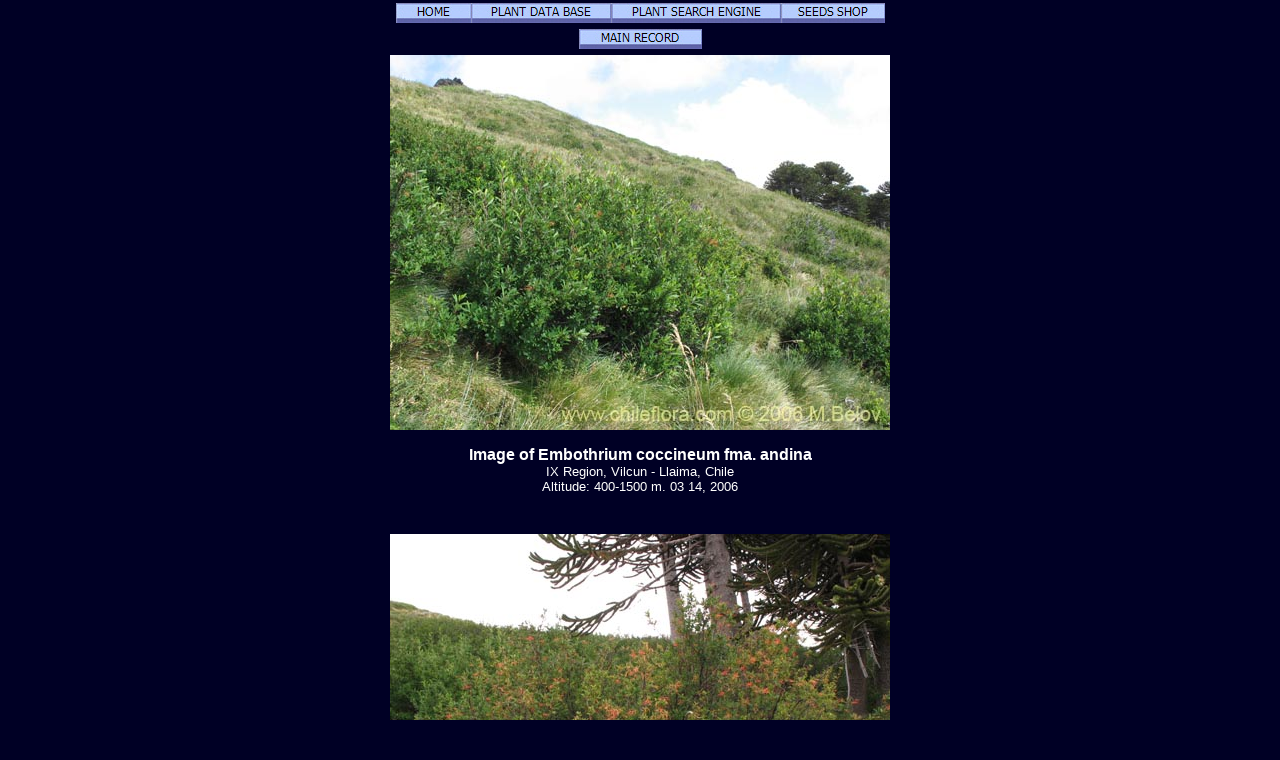

--- FILE ---
content_type: text/html; charset=UTF-8
request_url: https://chileflora.com/Florachilena/FloraEnglish/HighResPages/EH0272A.htm
body_size: 3115
content:
<!DOCTYPE HTML PUBLIC "-//W3C//DTD HTML 4.0 Transitional//EN">
<HTML><HEAD>
<TITLE>Description and images of  Embothrium coccineum fma. andina (Notro andino ,  Ciruelillo), a native Chilean plant, provided by the supplier of native exotic Chilean seeds, Chileflora.com</TITLE>
<META http-equiv=Content-Type content="text/html; charset=windows-1252">
<META name="description" content="Description and images of Embothrium coccineum fma. andina (Notro andino ,  Ciruelillo), a native Chilean plant, provided by the supplier of native exotic Chilean seeds and organizer of plant watching tours, Chileflora.com" >
<META name="keywords" content="Embothrium coccineum fma. andina, Notro andino ,  Ciruelillo, Proteaceae, seed, seeds, Chilean plant, Chile, growing, exotic, subtropical, foto, photo, image, description, seedling, nursery, supplier, provider, tree, shrub, flower, flowers, annual, perennial">
<META content="Microsoft FrontPage 5.0" name=GENERATOR>
<META name="author" content="Chileflora.com">

<link href="../../PHP4181/recordstyle.css" rel="stylesheet" type="text/css">

<style  type="text/css">
<!--
a:link {color: #00FFFF; text-decoration:none}     /* unvisited link */
a:visited {color: #00FFFF; text-decoration:none}  /* visited link */
a:hover {color: #0033CC; background-color:#00FFFF}   /* mouse over link */
.buyseeds {
	text-decoration:none;
	font-size: 14pt;
	font-weight: bold;
	font-family: Arial, Helvetica, sans-serif;
}
-->
</style>

<script language="JavaScript" type="text/javascript">
<!--

function PopItemWin(url)

{
  opencond='top=20,left=200,width=760,height=600,resizable=1,scrollbars=1,toolbar=1,status=1';

  var ContextWindow = window.open(url,"ItemRecord",opencond);
  ContextWindow.focus();
  return false;
}

function FP_swapImg() {//v1.0
 var doc=document,args=arguments,elm,n; doc.$imgSwaps=new Array(); for(n=2; n<args.length;
 n+=2) { elm=FP_getObjectByID(args[n]); if(elm) { doc.$imgSwaps[doc.$imgSwaps.length]=elm;
 elm.$src=elm.src; elm.src=args[n+1]; } }
}
function FP_getObjectByID(id,o) {//v1.0
 var c,el,els,f,m,n; if(!o)o=document; if(o.getElementById) el=o.getElementById(id);
 else if(o.layers) c=o.layers; else if(o.all) el=o.all[id]; if(el) return el;
 if(o.id==id || o.name==id) return o; if(o.childNodes) c=o.childNodes; if(c)
 for(n=0; n<c.length; n++) { el=FP_getObjectByID(id,c[n]); if(el) return el; }
 f=o.forms; if(f) for(n=0; n<f.length; n++) { els=f[n].elements;
 for(m=0; m<els.length; m++){ el=FP_getObjectByID(id,els[n]); if(el) return el; } }
 return null;
}

function FP_preloadImgs() {//v1.0
 var d=document,a=arguments; if(!d.FP_imgs) d.FP_imgs=new Array();
 for(var i=0; i<a.length; i++) { d.FP_imgs[i]=new Image; d.FP_imgs[i].src=a[i]; }
}


var cX = 0; var cY = 0; var rX = 0; var rY = 0;

function UpdateCursorPosition(e){ cX = e.pageX; cY = e.pageY;}
function UpdateCursorPositionDocAll(e){ cX = event.clientX; cY = event.clientY;}
if(document.all) { document.onmousemove = UpdateCursorPositionDocAll; }
else { document.onmousemove = UpdateCursorPosition; }
function AssignPosition(d) {
if(self.pageYOffset) {
	rX = self.pageXOffset;
	rY = self.pageYOffset;
	}
else if(document.documentElement && document.documentElement.scrollTop) {
	rX = document.documentElement.scrollLeft;
	rY = document.documentElement.scrollTop;
	}
else if(document.body) {
	rX = document.body.scrollLeft;
	rY = document.body.scrollTop;
	}
if(document.all) {
	cX += rX; 
	cY += rY;
	}
d.style.left = (cX+0) + "px";
d.style.top = (cY+0) + "px";
}



var timedelay;


function HCD () {
document.getElementById('magnifier').style.display = "none";
}


function HideContent(d) {
if(d.length < 1) { return; }
timedelay=setTimeout ("HCD()",100);
//document.getElementById(d).style.display = "none";
//alert ('hide1');
}



function ShowContent(d) {
if(d.length < 1) { return; }

clearTimeout(timedelay);
var dd = document.getElementById(d);
AssignPosition(dd);
dd.style.display = "block";
}
function ReverseContentDisplay(d) {
if(d.length < 1) { return; }
var dd = document.getElementById(d);
AssignPosition(dd);
if(dd.style.display == "none") { dd.style.display = "block"; }
else { dd.style.display = "none"; }
}

var NW;

function Rebring ()
{
NW.focus ();
}


function GetImage (d,da) {
cursorx=document.getElementById(d).offsetLeft;
cursory=document.getElementById(d).offsetTop;
obj=document.getElementById(da);
imagex=0;
imagey=0;

if (obj.offsetParent) {
do {
			imagex += obj.offsetLeft;
			imagey += obj.offsetTop;
			
} while (obj = obj.offsetParent);
}
xoff=cursorx-imagex;
yoff=cursory-imagey;

NW= window.open('../../PHP4181/largephoto.php?NAME=' + da+'&XOFF=' +xoff+'&YOFF='+yoff,'Magnified','width=810,height=630,left=100,top=100,screenX=100,screenY=100,resizable=yes,scrollbars=yes,status=no,menubar=no,location=no,titlebar=no');
NW.focus ();
td=setTimeout ("Rebring()",100);
td=setTimeout ("Rebring()",1000);
td=setTimeout ("Rebring()",3000);
}


//-->
</script>
 
</HEAD>

<body>

<div 
   id="magnifier" 
   style="display:none; 
      position:absolute; 
	  width:125;
	  height:100;
	  cursor: none;
	  border-color:#FFFF33;	  
      border-style: solid; 
	  opacity:0.4;
	  filter: Alpha(Opacity=40);
	  background-color: white; 
      padding: 1px;">
</div>
<body>

<div align="center">
	<table class="recordtab">
		<tr>
			<td align="center">
<a target="_top" href="../../../index.html"><img border="0" id="img39" src="button1EC.jpg" height="20" width="75" alt="HOME" onMouseOver="FP_swapImg(1,0,/*id*/'img39',/*url*/'button1ED.jpg')" onMouseOut="FP_swapImg(0,0,/*id*/'img39',/*url*/'button1EC.jpg')" onMouseDown="FP_swapImg(1,0,/*id*/'img39',/*url*/'button1EE.jpg')" onMouseUp="FP_swapImg(0,0,/*id*/'img39',/*url*/'button1ED.jpg')"></a><a target="_top" href="../EPlantdbase.htm"><img border="0" id="img38" src="button1E9.jpg" height="20" width="140" alt="PLANT DATA BASE" onMouseOver="FP_swapImg(1,0,/*id*/'img38',/*url*/'button1EA.jpg')" onMouseOut="FP_swapImg(0,0,/*id*/'img38',/*url*/'button1E9.jpg')" onMouseDown="FP_swapImg(1,0,/*id*/'img38',/*url*/'button1EB.jpg')" onMouseUp="FP_swapImg(0,0,/*id*/'img38',/*url*/'button1EA.jpg')"></a><a target="_top" href="../EHSearchengine.htm"><img border="0" id="img37" src="button1E6.jpg" height="20" width="170" alt="PLANT SEARCH ENGINE" onMouseOver="FP_swapImg(1,0,/*id*/'img37',/*url*/'button1E7.jpg')" onMouseOut="FP_swapImg(0,0,/*id*/'img37',/*url*/'button1E6.jpg')" onMouseDown="FP_swapImg(1,0,/*id*/'img37',/*url*/'button1E8.jpg')" onMouseUp="FP_swapImg(0,0,/*id*/'img37',/*url*/'button1E7.jpg')"></a><a target="_top" href="../ESeeds.htm"><img border="0" id="img36" src="button1E0.jpg" height="20" width="104" alt="SEEDS SHOP" onMouseOver="FP_swapImg(1,0,/*id*/'img36',/*url*/'button1E1.jpg')" onMouseOut="FP_swapImg(0,0,/*id*/'img36',/*url*/'button1E0.jpg')" onMouseDown="FP_swapImg(1,0,/*id*/'img36',/*url*/'button1E2.jpg')" onMouseUp="FP_swapImg(0,0,/*id*/'img36',/*url*/'button1E1.jpg')"></a>
</td></tr>
	</table>

<table class="recordtab">
		<tr><td align="center">
<a href="EH0272.htm"><img border="0" id="img32" src="button1H.jpg" height="20" width="123" alt="MAIN RECORD" onMouseOver="FP_swapImg(1,0,/*id*/'img32',/*url*/'button2H.jpg')" onMouseOut="FP_swapImg(0,0,/*id*/'img32',/*url*/'button1H.jpg')" onMouseDown="FP_swapImg(1,0,/*id*/'img32',/*url*/'button3H.jpg')" onMouseUp="FP_swapImg(0,0,/*id*/'img32',/*url*/'button2H.jpg')">
</a></td></tr>
	</table>

	<table class="recordtab">
		<tr>
			<td>
			<p><img border="0" class='imgcenter' style="cursor: crosshair;" id="IMG_5702.jpg" src="../../ImagesHigh/IMG_5702.jpg"  width="500" height="375" 1  
alt="Image of Embothrium coccineum fma. andina (Notro andino / Ciruelillo). Click to enlarge parts of image." OnMouseOver = "ShowContent('magnifier'); return true;" OnMouseMove = "ShowContent('magnifier'); return true;" onmouseout = "HideContent('magnifier'); return true;" Onmousedown = "GetImage ('magnifier','IMG_5702.jpg'); return true;"></p><p class="nomargin" style="text-align:center"><font size="3"><B>Image of Embothrium coccineum fma. andina</B></font></p><p align="center" style="margin-top: 0px; margin-bottom:0"><font size="2">IX Region, Vilcun - Llaima, Chile<BR>       Altitude: 400-1500 m.     03 14, 2006</font></p><p class="smallvertical">&nbsp;</p></p>

<p><font size="1">

</font></p>

			<p><img border="0" class='imgcenter' style="cursor: crosshair;" id="IMG_5728.jpg" src="../../ImagesHigh/IMG_5728.jpg"  width="500" height="375" 1  
alt="Image of Embothrium coccineum fma. andina (Notro andino / Ciruelillo). Click to enlarge parts of image." OnMouseOver = "ShowContent('magnifier'); return true;" OnMouseMove = "ShowContent('magnifier'); return true;" onmouseout = "HideContent('magnifier'); return true;" Onmousedown = "GetImage ('magnifier','IMG_5728.jpg'); return true;"></p><p class="nomargin" style="text-align:center"><font size="3"><B>Image of Embothrium coccineum fma. andina</B></font></p><p align="center" style="margin-top: 0px; margin-bottom:0"><font size="2">IX Region, Vilcun - Llaima, Chile<BR>       Altitude: 400-1500 m.     03 14, 2006</font></p><p class="smallvertical">&nbsp;</p></p>

<p><font size="1">

</font></p>

			<p><img border="0" class='imgcenter' style="cursor: crosshair;" id="IMG_5729.jpg" src="../../ImagesHigh/IMG_5729.jpg"  width="375" height="500" 1  
alt="Image of Embothrium coccineum fma. andina (Notro andino / Ciruelillo). Click to enlarge parts of image." OnMouseOver = "ShowContent('magnifier'); return true;" OnMouseMove = "ShowContent('magnifier'); return true;" onmouseout = "HideContent('magnifier'); return true;" Onmousedown = "GetImage ('magnifier','IMG_5729.jpg'); return true;"></p><p class="nomargin" style="text-align:center"><font size="3"><B>Image of Embothrium coccineum fma. andina</B></font></p><p align="center" style="margin-top: 0px; margin-bottom:0"><font size="2">IX Region, Vilcun - Llaima, Chile<BR>       Altitude: 400-1500 m.     03 14, 2006</font></p><p class="smallvertical">&nbsp;</p></p>

<p><font size="1">

</font></p>

			<p><img border="0" class='imgcenter' style="cursor: crosshair;" id="IMG_6455.jpg" src="../../ImagesHigh/IMG_6455.jpg"  width="500" height="375" 1  
alt="Image of Embothrium coccineum fma. andina (Notro andino / Ciruelillo). Click to enlarge parts of image." OnMouseOver = "ShowContent('magnifier'); return true;" OnMouseMove = "ShowContent('magnifier'); return true;" onmouseout = "HideContent('magnifier'); return true;" Onmousedown = "GetImage ('magnifier','IMG_6455.jpg'); return true;"></p><p class="nomargin" style="text-align:center"><font size="3"><B>Image of Embothrium coccineum fma. andina</B></font></p><p align="center" style="margin-top: 0px; margin-bottom:0"><font size="2">X Region, Volcan Choshuenco, Chile<BR>       Altitude: 200-1250 m.     04 13, 2006</font></p><p class="smallvertical">&nbsp;</p></p>

<p><font size="1">

</font></p>

			<p><img border="0" class='imgcenter' style="cursor: crosshair;" id="IMG_5712.jpg" src="../../ImagesHigh/IMG_5712.jpg"  width="500" height="375" 1  
alt="Image of Embothrium coccineum fma. andina (Notro andino / Ciruelillo). Click to enlarge parts of image." OnMouseOver = "ShowContent('magnifier'); return true;" OnMouseMove = "ShowContent('magnifier'); return true;" onmouseout = "HideContent('magnifier'); return true;" Onmousedown = "GetImage ('magnifier','IMG_5712.jpg'); return true;"></p><p class="nomargin" style="text-align:center"><font size="3"><B>Image of Embothrium coccineum fma. andina</B></font></p><p align="center" style="margin-top: 0px; margin-bottom:0"><font size="2">IX Region, Vilcun - Llaima, Chile<BR>       Altitude: 400-1500 m.     03 14, 2006</font></p><p class="smallvertical">&nbsp;</p></p>

<p><font size="1">

</font></p>

			
			
			
			
			
			
			
			
			
			
			
			
			
			
									
			</td>
		</tr>
		</table>
<p class="verticalspace">&nbsp;</p>
<p class="footertext">Copyright Â© 2005-2023 Michail Belov.  All rights reserved</p>
<p class="footertext"><a href="../ECopyright.htm">If you are interested in using these photographs...</a></p>
<p class="footertext"></p>
<p class="verticalspace">&nbsp;</p>
</div>
</body>
</html